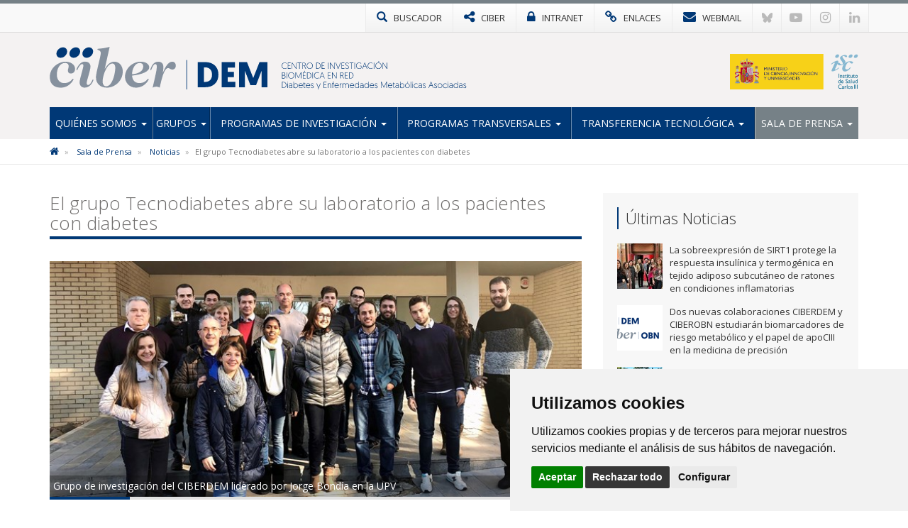

--- FILE ---
content_type: text/html; charset=utf-8
request_url: https://www.ciberdem.org/noticias/el-grupo-tecnodiabetes-abre-su-laboratorio-a-los-pacientes-con-diabetes
body_size: 9538
content:

<!DOCTYPE html>
<html>
<head>
<meta charset="utf-8">
<meta http-equiv="X-UA-Compatible" content="IE=edge">
<meta name="viewport" content="width=device-width, initial-scale=1">
<title>El grupo Tecnodiabetes abre su laboratorio a los pacientes con diabetes | CIBERDEM</title>
<meta name="description" content="" />
<meta name="keywords" content="" />
<link rel="alternate" hreflang="es" href="https://www.ciberdem.org">
<link rel="alternate" hreflang="en" href="https://www.ciberdem.org/en">
<!-- Nuevo FAVICON-->
<link rel="shortcut icon" href="/images/logos2023/favicon/dem-xs.svg" />
<link rel="alternate" type="application/rss+xml" title="Noticias CIBERDEM" href="/rss" />
<link href='https://fonts.googleapis.com/css?family=Open+Sans:400italic,400,300,600,700' rel='stylesheet' type='text/css'>
<link rel="stylesheet" href="https://maxcdn.bootstrapcdn.com/font-awesome/4.7.0/css/font-awesome.min.css">
	
<!-- Nuevo CSS -->
<link href="/css/estilonewnew.css?v=040425" rel="stylesheet">
<!--[if lt IE 9]>
      <script src="https://oss.maxcdn.com/html5shiv/3.7.2/html5shiv.min.js"></script>
      <script src="https://oss.maxcdn.com/respond/1.4.2/respond.min.js"></script>
    <![endif]-->
	
<script src="https://code.jquery.com/jquery-2.1.4.min.js"></script>

	<style>
@media only screen and (min-width: 600px) {
	.mt20{margin-top:25px}
}
</style>


	  
			  
	
	<!-- Cookie Consent 4 x Google Mode Consent v2 -->
	<script>
		window.dataLayer = window.dataLayer || [];
		function gtag(){
			dataLayer.push(arguments);
		}
		gtag('consent', 'default', {
			'ad_storage': 'denied',
			'ad_user_data': 'denied',
			'ad_personalization': 'denied',
			'analytics_storage': 'denied'
		});
	</script>
	<script async src="https://www.googletagmanager.com/gtag/js?id=G-BT3LP1WW7D"></script><!-- // Cambiar -->
	<script type="text/plain" data-cookie-consent="tracking">
		window.dataLayer = window.dataLayer || [];
		function gtag(){dataLayer.push(arguments);}
		gtag('js', new Date());
		gtag('config', 'G-BT3LP1WW7D'); // Cambiar
	</script>
	<link rel="stylesheet" href="/css/cookie-consent.css" />
	<script type="text/javascript" src="/scripts/cookie-consent.js"></script>
	<script type="text/javascript" charset="UTF-8">
		document.addEventListener('DOMContentLoaded', function () {
		cookieconsent.run({
			"notice_banner_type":"simple",
			"consent_type":"express",
			"palette":"light",
			"language":"es", // Cambiar
			"page_load_consent_levels":["strictly-necessary"],
			"notice_banner_reject_button_hide":false,
			"preferences_center_close_button_hide":false,
			"page_refresh_confirmation_buttons":false,
			"website_name":"CIBER-DEM", // Cambiar
			"website_privacy_policy_url":"https://www.ciberdem.org/politica-de-cookies", // Cambiar
			"callbacks": {
				"scripts_specific_loaded": (level) => {
					switch(level) {
						case 'tracking': // Tipo de consentimiento
							gtag('consent', 'update', {
								'ad_storage': 'granted',
								'ad_user_data': 'granted',
								'ad_personalization': 'granted',
								'analytics_storage': 'granted'
							});
							break;
					}
				}
			},
			"callbacks_force": true
			});
		});
	</script>
	
</head>
<body>
<!-- NUEVO -->
<!-- Modal buscador -->

<div class="modal-buscador modal fade" id="myModal" tabindex="-1" role="dialog" aria-labelledby="myModalLabel">
  <div class="modal-dialog" role="document">
    <div class="modal-content">
		
	  <!-- 
      <div class="modal-header">
        <button type="button" class="close" data-dismiss="modal" aria-label="Close"><span aria-hidden="true">&times;</span></button>
		<h4 class="modal-title" id="myModalLabel">&nbsp;</h4>
      </div>
		-->  
		  
      <div class="modal-body">
        <div class="buscador-top">
          <form action="/busqueda.aspx" id="form">
            <div class="input-group col-md-12">
              <input type="text" name="q" class="form-control" placeholder="Escribe aqu&#237; lo que est&#225;s buscando">
              <span class="input-group-btn">
              <button class="btn btn-default" type="submit"><span class="glyphicon glyphicon-search"></span></button>
              </span> </div>
          </form>
        </div>
				  
      </div>
    </div>
  </div>
</div>
			
			
<!-- TOP MENU -->
<div class="top-menu">
  <div class="container">
    <div class="row"> 
      <div>
        <ul class="botones-top">
          <li><a href="#" class="enlace-top enlace-buscador" data-toggle="modal" data-target="#myModal"><div class="glyphicon glyphicon-search"></div> <span>BUSCADOR</span></a></li>
		  <li><a href="https://www.ciberisciii.es/" target="_blank" class="enlace-top"><i class="fa fa-share-alt"></i> <span>CIBER</span></a></li>
		  <li><a href="https://intranet.cientifis.com" target="_blank" class="enlace-top"><i class="fa fa-lock"></i> <span>INTRANET</span></a></li>
		  <li><a href="/enlaces-de-interes" class="enlace-top"><i class="fa fa-link"></i> <span>ENLACES</span></a></li>
		  <li><a href="https://correo.ciberisciii.es" target="_blank" class="enlace-top"><i class="fa fa-envelope"></i> <span>WEBMAIL</span></a></li>
		  <li class="redes-mobile"><a href="https://bsky.app/profile/ciberisciii.bsky.social" target="_blank" class="redes-top">
			<svg fill="none" viewBox="0 0 64 57"><path d="M13.873 3.805C21.21 9.332 29.103 20.537 32 26.55v15.882c0-.338-.13.044-.41.867-1.512 4.456-7.418 21.847-20.923 7.944-7.111-7.32-3.819-14.64 9.125-16.85-7.405 1.264-15.73-.825-18.014-9.015C1.12 23.022 0 8.51 0 6.55 0-3.268 8.579-.182 13.873 3.805ZM50.127 3.805C42.79 9.332 34.897 20.537 32 26.55v15.882c0-.338.13.044.41.867 1.512 4.456 7.418 21.847 20.923 7.944 7.111-7.32 3.819-14.64-9.125-16.85 7.405 1.264 15.73-.825 18.014-9.015C62.88 23.022 64 8.51 64 6.55c0-9.818-8.578-6.732-13.873-2.745Z"></path></svg>
		  </a></li>
		  <li class="redes-mobile"><a href="https://www.youtube.com/c/CentrodeInvestigaciónCIBER" target="_blank" class="redes-top"><i class="fa fa-youtube-play"></i></a></li>
		  <li class="redes-mobile"><a href="https://www.instagram.com/Consorcio_Ciber" target="_blank" class="redes-top"><i class="fa fa-instagram"></i></a></li>
		  <li class="redes-mobile"><a href="https://www.linkedin.com/company/ciberisciii" target="_blank" class="redes-top"><i class="fa fa-linkedin"></i></a></li>
        </ul>
      </div>
    </div>
  </div>
</div>
<!-- FIN TOP MENU --> 
<!-- HEADER -->
<div class="header">
  <div class="container">
    <div class="row header-logos">
      <div class="col-sm-7 col-md-9 logo-block">
        <div class="logo"><a href="/"><img src="/images/logos2023/dem/dem.svg" alt="CIBERdem"/></a></div>
        <div class="txt-logo hidden-sm hidden-md"><a href="/"><img src="/images/logos2023/dem/dem-txt.svg" alt="Centro de investigación Biomédica en Red | Enfermedades Hepáticas y Digestivas"/></a></div>
      </div>
      <div class="col-sm-5 col-md-3">
		  <div class="logo-ministerio"><a href="https://www.ciencia.gob.es/" target="_blank"><img src="/images/logos2023/ministerio.svg?v=2" alt="Ministerio de Ciencia e Innovación"/></a></div>
      </div>
    </div>
	<div class="affix-top">
		<!--Nav-->
<nav class="navbar navbar-default">
      <div class="navbar-header">
        <button type="button" class="navbar-toggle collapsed" data-toggle="collapse" data-target=".navbar-collapse"> <span class="sr-only">Toggle navigation</span> <span class="icon-bar"></span> <span class="icon-bar"></span> <span class="icon-bar"></span> </button>
        <span class="navbar-brand visible-xs">MENÚ</span> </div>
      <div class="navbar-collapse collapse">
        <ul class="nav navbar-nav nav-justified">

            <li class="dropdown ">
				
				<a href="/quienes-somos" class="dropdown-toggle">Qui&#233;nes Somos <span class="caret"></span></a>
            <ul class="dropdown-menu">          
            		<li>
			   
						<a href="/quienes-somos/bienvenida-del-director-cientifico">Bienvenida del Director Cient&#237;fico</a>
								   
				   </li> 
            		<li>
			   
						<a href="/quienes-somos/mision-y-objetivos">Misi&#243;n y objetivos</a>
								   
				   </li> 
            		<li class="dropdown dropdown-submenu">
			   
					<a href="/quienes-somos/estructura" class="dropdown-toggle">Estructura</a>
			<ul class="dropdown-menu">   
                	<li>
                    	<a href="/quienes-somos/estructura/comite-de-direccion">Comit&#233; de Direcci&#243;n</a>
                    </li> 
                	<li>
                    	<a href="/quienes-somos/estructura/comite-cientifico-asesor-externo">Comit&#233; Cient&#237;fico Asesor Externo</a>
                    </li> 
                	<li>
                    	<a href="/quienes-somos/estructura/consejo-rector">Consejo Rector</a>
                    </li> 
                	<li>
                    	<a href="/quienes-somos/estructura/comision-permanente">Comisi&#243;n Permanente</a>
                    </li> 
                	<li>
                    	<a href="/quienes-somos/estructura/instituciones-consorciadas">Instituciones Consorciadas</a>
                    </li> 
                	<li>
                    	<a href="/quienes-somos/estructura/unidad-tecnica">Unidad T&#233;cnica</a>
                    </li> 
             </ul>             
								   
				   </li> 
            		<li>
			   
						<a href="http://www.ciberisciii.es/areas-tematicas" target="_blank">&#193;reas Tem&#225;ticas</a>
								   
				   </li> 
            		<li>
			   
						<a href="/quienes-somos/contacto">Contacto</a>
								   
				   </li> 
                 </ul>             
            </li>
            <li class="dropdown ">
				
				<a href="/grupos" class="dropdown-toggle">Grupos <span class="caret"></span></a>
            <ul class="dropdown-menu">          
            		<li>
			   
						<a href="/grupos/grupos-de-investigacion">Grupos de Investigaci&#243;n</a>
								   
				   </li> 
            		<li>
			   
						<a href="/grupos/distribucion-geografica">Distribuci&#243;n Geogr&#225;fica</a>
								   
				   </li> 
                 </ul>             
            </li>
            <li class="dropdown ">
				
				<a href="/programas-de-investigacion" class="dropdown-toggle">Programas de Investigaci&#243;n <span class="caret"></span></a>
            <ul class="dropdown-menu">          
            		<li>
			   
						<a href="/programas-de-investigacion/p1-epidemiologia-genetica-y-epigenetica-de-la-diabetes-mellitus">P1 - Epidemiolog&#237;a, gen&#233;tica y epigen&#233;tica de la diabetes mellitus</a>
								   
				   </li> 
            		<li>
			   
						<a href="/programas-de-investigacion/p2-determinantes-moleculares-y-celulares-de-la-funcion-lesion-y-proteccion-de-los-islotes-pancreaticos">P2 - Determinantes moleculares y celulares de la funci&#243;n, lesi&#243;n y protecci&#243;n de los islotes pancre&#225;ticos</a>
								   
				   </li> 
            		<li>
			   
						<a href="/programas-de-investigacion/p3-mecanismos-celulares-y-moleculares-implicados-en-el-desarrollo-y-la-progresion-de-la-diabetes-tipo-2">P3- Mecanismos celulares y moleculares  implicados en el desarrollo y la progresi&#243;n de la diabetes tipo 2</a>
								   
				   </li> 
            		<li class="dropdown dropdown-submenu">
			   
					<a href="/programas-de-investigacion/proyectos" class="dropdown-toggle">Proyectos</a>
			<ul class="dropdown-menu">   
                	<li>
                    	<a href="/programas-de-investigacion/proyectos/proyectos-de-convocatorias-competitivas">Proyectos de Convocatorias competitivas</a>
                    </li> 
                	<li>
                    	<a href="/programas-de-investigacion/proyectos/otros-proyectos">Otros proyectos</a>
                    </li> 
             </ul>             
								   
				   </li> 
                 </ul>             
            </li>
            <li class="dropdown ">
				
				<a href="/programas-transversales" class="dropdown-toggle">Programas Transversales <span class="caret"></span></a>
            <ul class="dropdown-menu">          
            		<li class="dropdown dropdown-submenu">
			   
					<a href="/programas-transversales/programa-de-formacion" class="dropdown-toggle">Programa de Formaci&#243;n</a>
			<ul class="dropdown-menu">   
                	<li>
                    	<a href="/programas-transversales/programa-de-formacion/ayudas-a-la-movilidad">Ayudas a la movilidad</a>
                    </li> 
                	<li>
                    	<a href="/programas-transversales/programa-de-formacion/programa-de-movilidad-diatrain">Programa de Movilidad DIATRAIN</a>
                    </li> 
                	<li>
                    	<a href="/programas-transversales/programa-de-formacion/acciones-formativas-ciberdem-msd">Acciones formativas CIBERDEM-MSD</a>
                    </li> 
             </ul>             
								   
				   </li> 
            		<li class="dropdown dropdown-submenu">
			   
					<a href="/programas-transversales/ciberdem-y-sociedad" class="dropdown-toggle">CIBERDEM y Sociedad</a>
			<ul class="dropdown-menu">   
                	<li>
                    	<a href="/programas-transversales/ciberdem-y-sociedad/revista-diabetesfede">Revista DiabetesFEDE</a>
                    </li> 
             </ul>             
								   
				   </li> 
            		<li>
			   
						<a href="/programas-transversales/colabora-con-nosotros-cambia-el-futuro-de-la-diabetes">Colabora con nosotros  &quot;Cambia el futuro de la diabetes&quot;</a>
								   
				   </li> 
                 </ul>             
            </li>
            <li class="dropdown ">
				
				<a href="/transferencia-tecnologica" class="dropdown-toggle">Transferencia tecnol&#243;gica <span class="caret"></span></a>
            <ul class="dropdown-menu">          
            		<li>
			   
						<a href="/transferencia-tecnologica/oferta-tecnologica">Oferta Tecnol&#243;gica</a>
								   
				   </li> 
            		<li>
			   
						<a href="/transferencia-tecnologica/otros-recursos">Otros recursos</a>
								   
				   </li> 
                 </ul>             
            </li>
            <li class="dropdown active ">
				
				<a href="/sala-de-prensa" class="dropdown-toggle">Sala de Prensa <span class="caret"></span></a>
            <ul class="dropdown-menu">          
            		<li class="active">
			   
						<a href="/sala-de-prensa/noticias">Noticias</a>
								   
				   </li> 
            		<li>
			   
						<a href="/sala-de-prensa/agenda">Agenda</a>
								   
				   </li> 
            		<li>
			   
						<a href="/sala-de-prensa/cultura-cientifica">Cultura Cient&#237;fica</a>
								   
				   </li> 
            		<li>
			   
						<a href="/sala-de-prensa/imagen-corporativa">Imagen Corporativa</a>
								   
				   </li> 
                 </ul>             
            </li>
          
        </ul>
      </div>
      <!--/.nav-collapse --> 
      
    </nav>
	</div>
  </div>
</div>
<!-- FIN HEADER -->
<!-- FIN NUEVO -->


<!-- BREADCRUMB -->
<div class="box-breadcrumb">
		<div class="container">
    		<div class="row">
      			<div class="col-md-12">
	<ol class="breadcrumb hidden-xs">
		
        
			<li>
					<a href="/"><i class="fa fa-home"></i></a>
			</li>	
			<li>
					<a href="/sala-de-prensa">Sala de Prensa</a>	
			</li>	
			<li>
					<a href="/sala-de-prensa/noticias">Noticias</a>	
			</li>	

        
        <li class="active">El grupo Tecnodiabetes abre su laboratorio a los pacientes con diabetes</li>
    </ol>
			</div>
		</div>
	</div>
 </div>
<!-- FIN BREADCRUMB -->

<div class="container">
  <div class="row">
    <div class="col-md-8">
	<h1 class="titulo st2"><span>El grupo Tecnodiabetes abre su laboratorio a los pacientes con diabetes</span></h1>
	<div class="detalle-foto-noticia">	
	<div class="pieFoto">Grupo de investigación del CIBERDEM liderado por Jorge Bondía en la UPV</div>	
	
        <img src='/media/1003148/tecnodiabetes_dem14118.jpg?crop=0,0.039350188511865163,0,0.24884213432545332&amp;cropmode=percentage&amp;width=735&amp;height=325&amp;rnd=132896920060000000' class="w100" />
	
	
	<div class="divider-alone"><span></span></div>
	</div>
	<div class="info-noticia">
	<b><em>CIBER/ UPV | </em></b>  martes, 13 de noviembre de 2018
	</div>
		

    <div class="divider"><span></span></div>
     <p>Investigadores del CIBERDEM, del grupo de Páncreas Artificial y Tecnologías para la Diabetes (Tecnodiabetes) del Instituto ai2 en la Universitat Politècnica de València, han desarrollado nuevos videojuegos y robots para enseñar a los niños los conceptos básicos sobre la gestión de la diabetes de una forma amena y divertida. El último de ellos transporta a los más pequeños a un viaje en avión, en el que pueden ver qué ocurre si comen demasiado o muy poco, si hacen más o menos ejercicio o si se inyectan insulina de forma correcta, lo hacen muy tarde, de más o de menos.</p>
<p>“De una forma muy gráfica, la trayectoria del avión les enseña a los niños qué hábitos deben seguir y lo que ocurre si no siguen las recomendaciones pautadas”, explica José Luis Diez, investigador del grupo del CIBERDEM que lidera Jorge Bondia en la UPV.</p>
<p>En la parte de robótica, han programado un robot Lego, en forma de un pequeño perro con diabetes, que reacciona igualmente de un modo u otro en función de sus niveles de glucemia, dosis de insulina inyectadas, etc.</p>
<p>“A través de herramientas como la robótica o los videojuegos, abordamos aspectos clave en la educación diabetológica como la comprensión de la glucorregulación y el papel de la insulina en la misma, la dosificación de insulina en las comidas y la gestión de la terapia durante el ejercicio”, destaca José Luis Diez.</p>
<p><strong>App páncreas artificial </strong></p>
<p>Además de sus trabajos para la educación de los más pequeños, el grupo Tecnodiabetes trabaja también en una nueva app, en fase de validación clínica, cuyo objetivo final es la infusión automática de insulina para conseguir la normoglucemia, así como la supervisión también automática de los pacientes.</p>
<p>Este trabajo se desarrolla en el marco del Consorcio Español de Páncreas Artificial y Tecnologías para la Diabetes, en el que, además de la UPV, participa la Universitat de Girona, el Hospital Clínic de Barcelona, el Hospital Clínico Universitario de Valencia, y el Hospital Francesc de Borja de Gandia, todos ellos miembros del CIBERDEM.</p>
<p>“Es la primera vez que evaluamos clínicamente el sistema de páncreas artificial sobre Android en el que estamos trabajando, ya que los estudios clínicos previos de los algoritmos que integra se han realizado en plataformas experimentales sobre PC. Además, se han incorporado nuevas funcionalidades, como la recomendación automática de carbohidratos para mitigar la hipoglucemia, especialmente ante ejercicio”, apunta Jorge Bondia, jefe de grupo del CIBERDEM en la UPV.</p>
<p>La validación clínica se está llevando a cabo en el Hospital Clínic de Barcelona. Los investigadores están probando en 10 pacientes adultos cómo funciona el sistema ante una situación de ejercicio en bici durante 55 minutos.</p>
<p>“El desarrollo de este sistema Android nos hace formar parte de los pocos grupos que tienen un dispositivo propio que les permite probar el sistema de control de una manera cómoda y, lo más importante, sacarlo del hospital, que es la clave de todo”, apunta Jorge Bondia.</p>
<p>Para los estudios que están realizando los investigadores en la actualidad todavía es necesario que el paciente esté metido en el hospital con los médicos, enfermeras e ingenieros a su alrededor. Pero el sistema que han desarrollado desde el Instituto ai2 de la UPV va a permitir que este proyecto finalice con un estudio domiciliario, “un trabajo experimental en el que el paciente se pueda marchar a su casa y haga vida normal, un paso que nunca se ha dado en España y al que sólo pocos grupos internacionales han tenido acceso, lo que situaría a España en la primera línea de la investigación en páncreas artificial”, destaca Jorge Bondia.</p>
<p><strong>Jornada de Puertas Abiertas</strong></p>
<p>En el marco del Día Mundial de la Diabetes –que se celebra mañana miércoles-, este sábado 17 de noviembre el grupo Tecnodiabetes-ai2 ha organizado una Jornada de Puertas Abiertas en la que los interesados podrán conocer estas líneas de trabajo en páncreas artificial y tecnologías para la educación diabetológica, con demostraciones en directo de los diferentes desarrollos en marcha.</p>
<p>Además, presentarán su iniciativa de ciencia ciudadana, con la quieren animar a los interesados a acompañarlos en su trabajo.</p>
<p>“Hemos organizado la jornada de Puertas Abiertas, pero en realidad nuestro laboratorio está abierto siempre para todos aquellos pacientes que quieran colaborar con nosotros. Porque estamos convencidos de que todos podemos aportar a la investigación, desarrollo e innovación en tecnologías para la diabetes, y muy especialmente los pacientes”, concluye Jorge Bondia.</p>
<p><strong>Sobre la diabetes</strong></p>
<p>En el año 2015, 415 millones de adultos en el mundo tenían diabetes Para 2040 se prevé que esta cifra aumente a 642 millones. En España el estudio <a href="/cdn-cgi/l/email-protection" class="__cf_email__" data-cfemail="1c78755c7e796832796f">[email&#160;protected]</a> impulsado por CIBERDEM demostró que el 8.5% de la población está diagnosticada de diabetes. Casi un 6%, la padece y no lo sabe, un 12 % tienen un diagnóstico de pre-diabetes. Según comenta el Dr. Montanya, uno de los coordinadores del estudio, <em>“más de un 25% de la población española padece algún trastorno del metabolismo de la glucosa”</em>.</p>
<p>Datos de seguimiento del mismo estudio demuestran que cerca de 400.000 personas desarrollan diabetes cada año. La cifra de incidencia de la enfermedad en la población adulta en 11,58 casos por 1.000 personas-año, lo que representa unos 386.003 nuevos casos cada año. El retraso en descubrir la enfermedad implica que cuando se diagnostica un 50% de las personas pueden presentar ya alguna complicación crónica derivada de la misma.</p>
<p>La diabetes es una enfermedad crónica que se produce cuando el páncreas no produce suficiente insulina, o cuando el cuerpo no puede utilizar eficazmente la insulina que produce. Con el tiempo, los niveles elevados de glucosa en sangre (hiperglucemia) puede poner en peligro el sistema circulatorio de los órganos principales del cuerpo y provocar infarto de miocardio, accidentes cerebrovasculares, isquemia de extremidades inferiores con amputación, insuficiencia renal, ceguera, …</p>
<p><strong>El Día Mundial de la Diabetes</strong></p>
<p>El Día Mundial de la Diabetes se creó en 1991 como medio para aumentar la concienciación global sobre la diabetes. Se celebra cada año el 14 de noviembre. Se escogió esta fecha siendo el aniversario de Frederick Banting quien, junto con Charles Best, concibió la idea que les conduciría al descubrimiento de la insulina, en octubre de 1921.</p>
		
	
	
		
	
	
	
	<div class="mt20">        <ul class="list-inline taglist">
             <li><a href="javascript:void(0);" class="label label-default">Jorge Bond&#237;a</a></li>
			<!--<li><a href="/busquedaTags.aspx?q=Jorge Bond&#237;a" class="label label-default">Jorge Bond&#237;a</a></li>-->
             <li><a href="javascript:void(0);" class="label label-default">Tecnodiabetes</a></li>
			<!--<li><a href="/busquedaTags.aspx?q=Tecnodiabetes" class="label label-default">Tecnodiabetes</a></li>-->
             <li><a href="javascript:void(0);" class="label label-default">P&#225;ncreas artificial</a></li>
			<!--<li><a href="/busquedaTags.aspx?q=P&#225;ncreas artificial" class="label label-default">P&#225;ncreas artificial</a></li>-->
             <li><a href="javascript:void(0);" class="label label-default">UPV</a></li>
			<!--<li><a href="/busquedaTags.aspx?q=UPV" class="label label-default">UPV</a></li>-->
        </ul>
	 </div>
					 
		
	<div class="bottom-social"> 
				<!-- Social -->

		
				<!-- Fin Social -->
					
				<a href="/sala-de-prensa/noticias" class="btn btn-default pull-left"><span class="glyphicon glyphicon-arrow-left"></span> Volver al Listado</a>
					
					
					</div>
    </div>
	 <div class="col-md-4 hidden-xs">
		 <div class="box-sidebar sideblog">
		<div class="titulo-sidebar">Últimas Noticias</div>
			<div class="divider"><span></span></div>
		<ul class="media-list">
            <li class="media">
				<div class="media-left">
                	<a href="/noticias/la-sobreexpresion-de-sirt1-protege-la-respuesta-insulinica-y-termogenica-en-tejido-adiposo-subcutaneo-de-ratones-en-condiciones-inflamatorias" title="La sobreexpresi&#243;n de SIRT1 protege la respuesta insul&#237;nica y termog&#233;nica en tejido adiposo subcut&#225;neo de ratones en condiciones inflamatorias" class="pull-left">
						
	
        <img src='/media/3397825/3296_migrupofoto.jpg?crop=0.158203125,0,0.27929687499999994,0&amp;cropmode=percentage&amp;width=64&amp;height=64&amp;rnd=134128615700000000' width="64" height="64" class="media-object opa"/>
					</a>
				</div>
				<div class="media-body">
				La sobreexpresi&#243;n de SIRT1 protege la respuesta insul&#237;nica y termog&#233;nica en tejido adiposo subcut&#225;neo de ratones en condiciones inflamatorias
    			</div>
			<a href="/noticias/la-sobreexpresion-de-sirt1-protege-la-respuesta-insulinica-y-termogenica-en-tejido-adiposo-subcutaneo-de-ratones-en-condiciones-inflamatorias" class="link-hover"></a>
            </li>
            <li class="media">
				<div class="media-left">
                	<a href="/noticias/dos-nuevas-colaboraciones-ciberdem-y-ciberobn-estudiaran-biomarcadores-de-riesgo-metabolico-y-el-papel-de-apociii-en-la-medicina-de-precision" title="Dos nuevas colaboraciones CIBERDEM y CIBEROBN estudiar&#225;n biomarcadores de riesgo metab&#243;lico y el papel de apoCIII en la medicina de precisi&#243;n" class="pull-left">
						
	
        <img src='/media/3397824/sin-titulo-750-x-331-px.png?crop=0.44133333333333336,0,0.11733333333333333,0&amp;cropmode=percentage&amp;width=64&amp;height=64&amp;rnd=134127809670000000' width="64" height="64" class="media-object opa"/>
					</a>
				</div>
				<div class="media-body">
				Dos nuevas colaboraciones CIBERDEM y CIBEROBN estudiar&#225;n biomarcadores de riesgo metab&#243;lico y el papel de apoCIII en la medicina de precisi&#243;n
    			</div>
			<a href="/noticias/dos-nuevas-colaboraciones-ciberdem-y-ciberobn-estudiaran-biomarcadores-de-riesgo-metabolico-y-el-papel-de-apociii-en-la-medicina-de-precision" class="link-hover"></a>
            </li>
            <li class="media">
				<div class="media-left">
                	<a href="/noticias/ciberdem-y-ciberehd-unen-fuerzas-para-el-avance-en-la-investigacion-de-diabetes-patologias-metabolicas-hepaticas-y-digestivas" title="CIBERDEM y CIBEREHD unen fuerzas para el avance en la investigaci&#243;n de diabetes, patolog&#237;as metab&#243;licas, hep&#225;ticas y digestivas" class="pull-left">
						
	
        <img src='/media/3397447/img_1120.jpg?crop=0.140625,0,0.10937499999999994,0&amp;cropmode=percentage&amp;width=64&amp;height=64&amp;rnd=134088038070000000' width="64" height="64" class="media-object opa"/>
					</a>
				</div>
				<div class="media-body">
				CIBERDEM y CIBEREHD unen fuerzas para el avance en la investigaci&#243;n de diabetes, patolog&#237;as metab&#243;licas, hep&#225;ticas y digestivas
    			</div>
			<a href="/noticias/ciberdem-y-ciberehd-unen-fuerzas-para-el-avance-en-la-investigacion-de-diabetes-patologias-metabolicas-hepaticas-y-digestivas" class="link-hover"></a>
            </li>
            <li class="media">
				<div class="media-left">
                	<a href="/noticias/la-proteina-sp-d-un-posible-mediador-del-efecto-del-tabaquismo-sobre-la-diabetes-tipo-2" title="La prote&#237;na SP-D, un posible mediador del efecto del tabaquismo sobre la diabetes tipo 2" class="pull-left">
						
	
        <img src='/media/3397426/unnamed-3.jpg?crop=0.1171875,0,0.13281249999999994,0&amp;cropmode=percentage&amp;width=64&amp;height=64&amp;rnd=134081909030000000' width="64" height="64" class="media-object opa"/>
					</a>
				</div>
				<div class="media-body">
				La prote&#237;na SP-D, un posible mediador del efecto del tabaquismo sobre la diabetes tipo 2
    			</div>
			<a href="/noticias/la-proteina-sp-d-un-posible-mediador-del-efecto-del-tabaquismo-sobre-la-diabetes-tipo-2" class="link-hover"></a>
            </li>
            <li class="media">
				<div class="media-left">
                	<a href="/noticias/detallan-el-papel-de-ciertos-microarns-en-el-desarrollo-de-la-cirrosis-hepatica" title="Detallan el papel de ciertos microARNs en el desarrollo de la cirrosis hep&#225;tica" class="pull-left">
						
	
        <img src='/media/3397322/jordigracia.jpg?crop=0,0,0.68963719185572081,0.35174774884276938&amp;cropmode=percentage&amp;width=64&amp;height=64&amp;rnd=134057738890000000' width="64" height="64" class="media-object opa"/>
					</a>
				</div>
				<div class="media-body">
				Detallan el papel de ciertos microARNs en el desarrollo de la cirrosis hep&#225;tica
    			</div>
			<a href="/noticias/detallan-el-papel-de-ciertos-microarns-en-el-desarrollo-de-la-cirrosis-hepatica" class="link-hover"></a>
            </li>
</ul>
    </div>
  </div>
</div>
			</div>


					
<!-- FOOTER -->
<div class="footer">
<div class="container">
<div class="row">
	<div class="col-md-6 col-sm-6">
		<img src="/images/logos-instituciones.jpg" style="max-height: 170px;" alt="Instituciones" class="img-responsive" />
	</div>
<div class="col-md-3 col-sm-6"><div class="footer-title">Síguenos en...</div>
<ul class="list-inline social-footer">
<li><a href="https://bsky.app/profile/ciberisciii.bsky.social" target="_blank" class="redes-top">
<svg fill="none" viewBox="0 0 64 57"><path d="M13.873 3.805C21.21 9.332 29.103 20.537 32 26.55v15.882c0-.338-.13.044-.41.867-1.512 4.456-7.418 21.847-20.923 7.944-7.111-7.32-3.819-14.64 9.125-16.85-7.405 1.264-15.73-.825-18.014-9.015C1.12 23.022 0 8.51 0 6.55 0-3.268 8.579-.182 13.873 3.805ZM50.127 3.805C42.79 9.332 34.897 20.537 32 26.55v15.882c0-.338.13.044.41.867 1.512 4.456 7.418 21.847 20.923 7.944 7.111-7.32 3.819-14.64-9.125-16.85 7.405 1.264 15.73-.825 18.014-9.015C62.88 23.022 64 8.51 64 6.55c0-9.818-8.578-6.732-13.873-2.745Z"></path></svg>
</a></li>
<li><a href="https://www.youtube.com/c/CentrodeInvestigaciónCIBER" target="_blank" class="redes-top"><i class="fa fa-youtube-play"></i></a></li>
<li><a href="https://www.instagram.com/Consorcio_Ciber" target="_blank" class="redes-top"><i class="fa fa-instagram"></i></a></li>
<li><a href="https://www.linkedin.com/company/ciberisciii" target="_blank" class="redes-top"><i class="fa fa-linkedin"></i></a></li>
</ul>
</div>
<div class="col-md-3 col-sm-6"><div class="footer-title">Contacto</div>
<ul class="fa-ul address">
                    	<li><i class="fa-li fa fa-map-marker"></i><p>Av. Monforte de Lemos, 3-5. Pabellón 11. Planta 0 28029 Madrid</p></li>
                    	<li><i class="fa-li fa fa-envelope"></i>
														<script data-cfasync="false" src="/cdn-cgi/scripts/5c5dd728/cloudflare-static/email-decode.min.js"></script><script type="text/javascript">
							document.write('<a href="mai'+"lto:"+"info"+'@'+'ciberisciii.es">info@'+"ciberisciii.es</a>");
							</script>
							</li>
                    </ul>
</div>
</div>
</div>
</div>
<div class="sub-footer">
<div class="container">
<div class="row">
<div class="col-md-12">© Copyright 2026 CIBER | <a href="/politica-de-privacidad">Política de Privacidad</a> | <a href="/aviso-legal">Aviso Legal</a> | <a href="/politica-de-cookies">Política de Cookies</a> | <a href="/mapa-web">Mapa Web</a> | <a href="http://www.ciberisciii.es/portal-de-transparencia">Portal de Transparencia</a></div>
<!--<div class="col-md-3 text-right centrado">Diseño web: <a href="http://www.fontventa.com" target="_blank">Fontventa S.L.</a></div>-->
	</div>
</div>
</div>
<!-- FIN FOOTER -->
<p id="back-top" class="hidden-xs" style="display: block;">
<a href="#top"><i class="fa fa-chevron-up"></i></a>
</p>
<script type="text/javascript">
	$(document).ready(function(){
		//Tooltip
		$('[data-toggle="tooltip"]').tooltip();
	});
</script>
<script src="/Scripts/bootstrap.min.js"></script> 
<!-- IE10 viewport hack for Surface/desktop Windows 8 bug --> 
<script src="/Scripts/ie10-viewport-bug-workaround.js"></script> 
<script src="/Scripts/scripts-ciber.js"></script> 

<script defer src="https://static.cloudflareinsights.com/beacon.min.js/vcd15cbe7772f49c399c6a5babf22c1241717689176015" integrity="sha512-ZpsOmlRQV6y907TI0dKBHq9Md29nnaEIPlkf84rnaERnq6zvWvPUqr2ft8M1aS28oN72PdrCzSjY4U6VaAw1EQ==" data-cf-beacon='{"version":"2024.11.0","token":"d083cf2609154f36adb8568acf6b77f0","r":1,"server_timing":{"name":{"cfCacheStatus":true,"cfEdge":true,"cfExtPri":true,"cfL4":true,"cfOrigin":true,"cfSpeedBrain":true},"location_startswith":null}}' crossorigin="anonymous"></script>
</body>
</html>